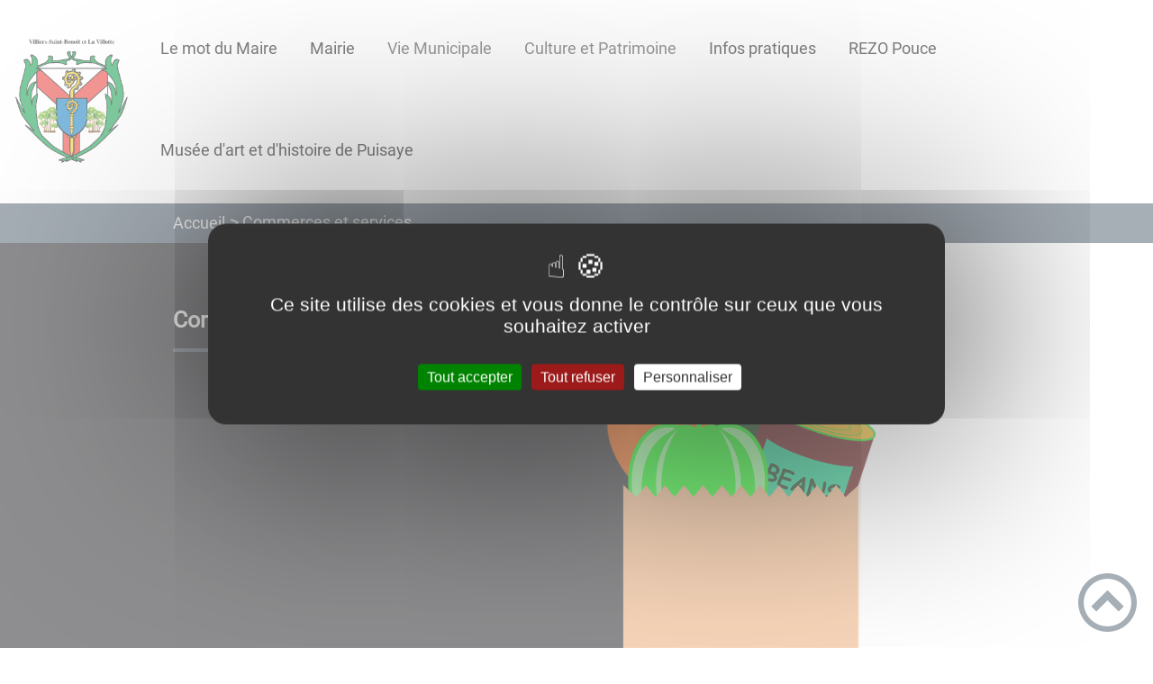

--- FILE ---
content_type: application/javascript
request_url: https://villiers-saint-benoit.fr/d9121c2d12f27a679ac81c8ead1ffc85d7e2ae09-9fadc02d0f6ba34b6ee1.js
body_size: 18450
content:
/*! For license information please see d9121c2d12f27a679ac81c8ead1ffc85d7e2ae09-9fadc02d0f6ba34b6ee1.js.LICENSE.txt */
(self.webpackChunksite=self.webpackChunksite||[]).push([[646],{508:function(e,t){var n;!function(){"use strict";var r={}.hasOwnProperty;function o(){for(var e=[],t=0;t<arguments.length;t++){var n=arguments[t];if(n){var i=typeof n;if("string"===i||"number"===i)e.push(n);else if(Array.isArray(n)){if(n.length){var a=o.apply(null,n);a&&e.push(a)}}else if("object"===i){if(n.toString!==Object.prototype.toString&&!n.toString.toString().includes("[native code]")){e.push(n.toString());continue}for(var l in n)r.call(n,l)&&n[l]&&e.push(l)}}}return e.join(" ")}e.exports?(o.default=o,e.exports=o):void 0===(n=function(){return o}.apply(t,[]))||(e.exports=n)}()},56591:function(e,t,n){"use strict";Object.defineProperty(t,"__esModule",{value:!0}),t.default=void 0;var r=function(e){if(e&&e.__esModule)return e;if(null===e||"object"!==i(e)&&"function"!=typeof e)return{default:e};var t=o();if(t&&t.has(e))return t.get(e);var n={},r=Object.defineProperty&&Object.getOwnPropertyDescriptor;for(var a in e)if(Object.prototype.hasOwnProperty.call(e,a)){var l=r?Object.getOwnPropertyDescriptor(e,a):null;l&&(l.get||l.set)?Object.defineProperty(n,a,l):n[a]=e[a]}n.default=e,t&&t.set(e,n);return n}(n(27378));function o(){if("function"!=typeof WeakMap)return null;var e=new WeakMap;return o=function(){return e},e}function i(e){return i="function"==typeof Symbol&&"symbol"==typeof Symbol.iterator?function(e){return typeof e}:function(e){return e&&"function"==typeof Symbol&&e.constructor===Symbol&&e!==Symbol.prototype?"symbol":typeof e},i(e)}function a(e,t){for(var n=0;n<t.length;n++){var r=t[n];r.enumerable=r.enumerable||!1,r.configurable=!0,"value"in r&&(r.writable=!0),Object.defineProperty(e,r.key,r)}}function l(e,t){return!t||"object"!==i(t)&&"function"!=typeof t?function(e){if(void 0===e)throw new ReferenceError("this hasn't been initialised - super() hasn't been called");return e}(e):t}function c(e){return c=Object.setPrototypeOf?Object.getPrototypeOf:function(e){return e.__proto__||Object.getPrototypeOf(e)},c(e)}function u(e,t){return u=Object.setPrototypeOf||function(e,t){return e.__proto__=t,e},u(e,t)}var s=function(e){function t(){var e;return function(e,t){if(!(e instanceof t))throw new TypeError("Cannot call a class as a function")}(this,t),(e=l(this,c(t).call(this))).state={maxIsVisible:0},e}var n,o,i;return function(e,t){if("function"!=typeof t&&null!==t)throw new TypeError("Super expression must either be null or a function");e.prototype=Object.create(t&&t.prototype,{constructor:{value:e,writable:!0,configurable:!0}}),t&&u(e,t)}(t,e),n=t,(o=[{key:"componentDidMount",value:function(){var e=this,t=r.default.Children.count(this.props.children),n=0;this.interval=setInterval((function(){++n>t&&clearInterval(e.interval),e.setState({maxIsVisible:n})}),this.delay)}},{key:"componentWillUnmount",value:function(){clearInterval(this.interval)}},{key:"render",value:function(){var e=this,t=this.transitionDuration;return r.default.createElement("div",{className:this.props.className},r.default.Children.map(this.props.children,(function(n,o){return r.default.createElement("div",{className:e.props.childClassName,style:{transition:"opacity ".concat(t,"ms, top ").concat(t,"ms"),position:"relative",top:e.state.maxIsVisible>o?0:20,opacity:e.state.maxIsVisible>o?1:0}},n)})))}},{key:"delay",get:function(){return this.props.delay||50}},{key:"transitionDuration",get:function(){return this.props.transitionDuration||400}}])&&a(n.prototype,o),i&&a(n,i),t}(r.Component);t.default=s},69467:function(e,t,n){"use strict";Object.defineProperty(t,"Z",{enumerable:!0,get:function(){return o.default}});var r,o=(r=n(56591))&&r.__esModule?r:{default:r}},46015:function(e,t,n){"use strict";n.d(t,{Z:function(){return c}});var r=n(27378),o=n(66440);const i=n(96075).default.nav.withConfig({displayName:"ariane-styled__ArianeSection",componentId:"sc-z6w95l-0"})(["background-color:",";& a:hover{color:white;}"],(e=>e.theme.a_color_gradients.a_dark));var a=n(81389),l=n(212);var c=e=>{let{isDetail:t,isListing:n,pageName:c,pageNameLink:u,postName:s}=e;const f=(0,o.H)().theme_settings.palette;return r.createElement(i,{className:"ariane-module--ariane--b849d",role:"navigation","aria-label":"Vous êtes ici :"},r.createElement("ol",null,r.createElement("li",{className:"ariane-module--ariane-home--8eef3"},r.createElement(a.Z,{paintDrip:!0,hex:f.a_color_gradients.a_dark,to:"/"},"Accueil")),n&&r.createElement("li",{"aria-label":"Vous êtes ici :"},c),t&&!c?r.createElement("li",null,r.createElement("p",null,r.createElement("span",null,s))):t&&c?r.createElement(r.Fragment,null,r.createElement("li",null,r.createElement(l.Z,{link:u},c)),r.createElement("li",{className:"ariane-module--ariane-here-detail--9e2d2","aria-label":"Vous êtes ici :"},s," ")):null))}},32632:function(e,t,n){"use strict";n.d(t,{Z:function(){return z}});var r=n(27378),o="social-panel-module--button--6918a",i=function(){return i=Object.assign||function(e){for(var t,n=1,r=arguments.length;n<r;n++)for(var o in t=arguments[n])Object.prototype.hasOwnProperty.call(t,o)&&(e[o]=t[o]);return e},i.apply(this,arguments)},a=function(e,t){var n={};for(var r in e)Object.prototype.hasOwnProperty.call(e,r)&&t.indexOf(r)<0&&(n[r]=e[r]);if(null!=e&&"function"==typeof Object.getOwnPropertySymbols){var o=0;for(r=Object.getOwnPropertySymbols(e);o<r.length;o++)t.indexOf(r[o])<0&&Object.prototype.propertyIsEnumerable.call(e,r[o])&&(n[r[o]]=e[r[o]])}return n};function l(e){var t=function(t){var n=t.bgStyle,o=t.borderRadius,l=t.iconFillColor,c=t.round,u=t.size,s=a(t,["bgStyle","borderRadius","iconFillColor","round","size"]);return r.createElement("svg",i({viewBox:"0 0 64 64",width:u,height:u},s),c?r.createElement("circle",{cx:"32",cy:"32",r:"31",fill:e.color,style:n}):r.createElement("rect",{width:"64",height:"64",rx:o,ry:o,fill:e.color,style:n}),r.createElement("path",{d:e.path,fill:l}))};return t.defaultProps={bgStyle:{},borderRadius:0,iconFillColor:"white",size:64},t}var c,u=l({color:"#3b5998",networkName:"facebook",path:"M34.1,47V33.3h4.6l0.7-5.3h-5.3v-3.4c0-1.5,0.4-2.6,2.6-2.6l2.8,0v-4.8c-0.5-0.1-2.2-0.2-4.1-0.2 c-4.1,0-6.9,2.5-6.9,7V28H24v5.3h4.6V47H34.1z"}),s=(c=function(e,t){return c=Object.setPrototypeOf||{__proto__:[]}instanceof Array&&function(e,t){e.__proto__=t}||function(e,t){for(var n in t)Object.prototype.hasOwnProperty.call(t,n)&&(e[n]=t[n])},c(e,t)},function(e,t){if("function"!=typeof t&&null!==t)throw new TypeError("Class extends value "+String(t)+" is not a constructor or null");function n(){this.constructor=e}c(e,t),e.prototype=null===t?Object.create(t):(n.prototype=t.prototype,new n)}),f=function(e){function t(t){var n=e.call(this,t)||this;return n.name="AssertionError",n}return s(t,e),t}(Error);function p(e,t){if(!e)throw new f(t)}function d(e){var t=Object.entries(e).filter((function(e){var t=e[1];return null!=t})).map((function(e){var t=e[0],n=e[1];return"".concat(encodeURIComponent(t),"=").concat(encodeURIComponent(String(n)))}));return t.length>0?"?".concat(t.join("&")):""}var h=n(508),y=n.n(h),w=function(){var e=function(t,n){return e=Object.setPrototypeOf||{__proto__:[]}instanceof Array&&function(e,t){e.__proto__=t}||function(e,t){for(var n in t)Object.prototype.hasOwnProperty.call(t,n)&&(e[n]=t[n])},e(t,n)};return function(t,n){if("function"!=typeof n&&null!==n)throw new TypeError("Class extends value "+String(n)+" is not a constructor or null");function r(){this.constructor=t}e(t,n),t.prototype=null===n?Object.create(n):(r.prototype=n.prototype,new r)}}(),m=function(){return m=Object.assign||function(e){for(var t,n=1,r=arguments.length;n<r;n++)for(var o in t=arguments[n])Object.prototype.hasOwnProperty.call(t,o)&&(e[o]=t[o]);return e},m.apply(this,arguments)},b=function(e,t,n,r){return new(n||(n=Promise))((function(o,i){function a(e){try{c(r.next(e))}catch(t){i(t)}}function l(e){try{c(r.throw(e))}catch(t){i(t)}}function c(e){var t;e.done?o(e.value):(t=e.value,t instanceof n?t:new n((function(e){e(t)}))).then(a,l)}c((r=r.apply(e,t||[])).next())}))},v=function(e,t){var n,r,o,i,a={label:0,sent:function(){if(1&o[0])throw o[1];return o[1]},trys:[],ops:[]};return i={next:l(0),throw:l(1),return:l(2)},"function"==typeof Symbol&&(i[Symbol.iterator]=function(){return this}),i;function l(i){return function(l){return function(i){if(n)throw new TypeError("Generator is already executing.");for(;a;)try{if(n=1,r&&(o=2&i[0]?r.return:i[0]?r.throw||((o=r.return)&&o.call(r),0):r.next)&&!(o=o.call(r,i[1])).done)return o;switch(r=0,o&&(i=[2&i[0],o.value]),i[0]){case 0:case 1:o=i;break;case 4:return a.label++,{value:i[1],done:!1};case 5:a.label++,r=i[1],i=[0];continue;case 7:i=a.ops.pop(),a.trys.pop();continue;default:if(!(o=a.trys,(o=o.length>0&&o[o.length-1])||6!==i[0]&&2!==i[0])){a=0;continue}if(3===i[0]&&(!o||i[1]>o[0]&&i[1]<o[3])){a.label=i[1];break}if(6===i[0]&&a.label<o[1]){a.label=o[1],o=i;break}if(o&&a.label<o[2]){a.label=o[2],a.ops.push(i);break}o[2]&&a.ops.pop(),a.trys.pop();continue}i=t.call(e,a)}catch(l){i=[6,l],r=0}finally{n=o=0}if(5&i[0])throw i[1];return{value:i[0]?i[1]:void 0,done:!0}}([i,l])}}},g=function(e,t){var n={};for(var r in e)Object.prototype.hasOwnProperty.call(e,r)&&t.indexOf(r)<0&&(n[r]=e[r]);if(null!=e&&"function"==typeof Object.getOwnPropertySymbols){var o=0;for(r=Object.getOwnPropertySymbols(e);o<r.length;o++)t.indexOf(r[o])<0&&Object.prototype.propertyIsEnumerable.call(e,r[o])&&(n[r[o]]=e[r[o]])}return n};var O=function(e){function t(){var t=null!==e&&e.apply(this,arguments)||this;return t.openShareDialog=function(e){var n,r,o=t.props,i=o.onShareWindowClose,a=o.windowHeight,l=void 0===a?400:a,c=o.windowPosition,u=void 0===c?"windowCenter":c,s=o.windowWidth,f=void 0===s?550:s;!function(e,t,n){var r=t.height,o=t.width,i=g(t,["height","width"]),a=m({height:r,width:o,location:"no",toolbar:"no",status:"no",directories:"no",menubar:"no",scrollbars:"yes",resizable:"no",centerscreen:"yes",chrome:"yes"},i),l=window.open(e,"",Object.keys(a).map((function(e){return"".concat(e,"=").concat(a[e])})).join(", "));if(n)var c=window.setInterval((function(){try{(null===l||l.closed)&&(window.clearInterval(c),n(l))}catch(e){console.error(e)}}),1e3)}(e,m({height:l,width:f},"windowCenter"===u?(n=f,r=l,{left:window.outerWidth/2+(window.screenX||window.screenLeft||0)-n/2,top:window.outerHeight/2+(window.screenY||window.screenTop||0)-r/2}):function(e,t){return{top:(window.screen.height-t)/2,left:(window.screen.width-e)/2}}(f,l)),i)},t.handleClick=function(e){return b(t,void 0,void 0,(function(){var t,n,r,o,i,a,l,c,u,s;return v(this,(function(f){switch(f.label){case 0:return t=this.props,n=t.beforeOnClick,r=t.disabled,o=t.networkLink,i=t.onClick,a=t.url,l=t.openShareDialogOnClick,c=t.opts,u=o(a,c),r?[2]:(e.preventDefault(),n?(s=n(),!(p=s)||"object"!=typeof p&&"function"!=typeof p||"function"!=typeof p.then?[3,2]:[4,s]):[3,2]);case 1:f.sent(),f.label=2;case 2:return l&&this.openShareDialog(u),i&&i(e,u),[2]}var p}))}))},t}return w(t,e),t.prototype.render=function(){var e=this.props,t=(e.beforeOnClick,e.children),n=e.className,o=e.disabled,i=e.disabledStyle,a=e.forwardedRef,l=(e.networkLink,e.networkName),c=(e.onShareWindowClose,e.openShareDialogOnClick,e.opts,e.resetButtonStyle),u=e.style,s=(e.url,e.windowHeight,e.windowPosition,e.windowWidth,g(e,["beforeOnClick","children","className","disabled","disabledStyle","forwardedRef","networkLink","networkName","onShareWindowClose","openShareDialogOnClick","opts","resetButtonStyle","style","url","windowHeight","windowPosition","windowWidth"])),f=y()("react-share__ShareButton",{"react-share__ShareButton--disabled":!!o,disabled:!!o},n),p=m(m(c?{backgroundColor:"transparent",border:"none",padding:0,font:"inherit",color:"inherit",cursor:"pointer"}:{},u),o&&i);return r.createElement("button",m({},s,{"aria-label":s["aria-label"]||l,className:f,onClick:this.handleClick,ref:a,style:p}),t)},t.defaultProps={disabledStyle:{opacity:.6},openShareDialogOnClick:!0,resetButtonStyle:!0},t}(r.Component),k=O,E=function(){return E=Object.assign||function(e){for(var t,n=1,r=arguments.length;n<r;n++)for(var o in t=arguments[n])Object.prototype.hasOwnProperty.call(t,o)&&(e[o]=t[o]);return e},E.apply(this,arguments)};var _=function(e,t,n,o){function i(i,a){var l=n(i),c=E({},i);return Object.keys(l).forEach((function(e){delete c[e]})),r.createElement(k,E({},o,c,{forwardedRef:a,networkName:e,networkLink:t,opts:n(i)}))}return i.displayName="ShareButton-".concat(e),(0,r.forwardRef)(i)};var j=_("facebook",(function(e,t){var n=t.quote,r=t.hashtag;return p(e,"facebook.url"),"https://www.facebook.com/sharer/sharer.php"+d({u:e,quote:n,hashtag:r})}),(function(e){return{quote:e.quote,hashtag:e.hashtag}}),{windowWidth:550,windowHeight:400}),S=l({color:"#00aced",networkName:"twitter",path:"M48,22.1c-1.2,0.5-2.4,0.9-3.8,1c1.4-0.8,2.4-2.1,2.9-3.6c-1.3,0.8-2.7,1.3-4.2,1.6 C41.7,19.8,40,19,38.2,19c-3.6,0-6.6,2.9-6.6,6.6c0,0.5,0.1,1,0.2,1.5c-5.5-0.3-10.3-2.9-13.5-6.9c-0.6,1-0.9,2.1-0.9,3.3 c0,2.3,1.2,4.3,2.9,5.5c-1.1,0-2.1-0.3-3-0.8c0,0,0,0.1,0,0.1c0,3.2,2.3,5.8,5.3,6.4c-0.6,0.1-1.1,0.2-1.7,0.2c-0.4,0-0.8,0-1.2-0.1 c0.8,2.6,3.3,4.5,6.1,4.6c-2.2,1.8-5.1,2.8-8.2,2.8c-0.5,0-1.1,0-1.6-0.1c2.9,1.9,6.4,2.9,10.1,2.9c12.1,0,18.7-10,18.7-18.7 c0-0.3,0-0.6,0-0.8C46,24.5,47.1,23.4,48,22.1z"});var C=_("twitter",(function(e,t){var n=t.title,r=t.via,o=t.hashtags,i=void 0===o?[]:o,a=t.related,l=void 0===a?[]:a;return p(e,"twitter.url"),p(Array.isArray(i),"twitter.hashtags is not an array"),p(Array.isArray(l),"twitter.related is not an array"),"https://twitter.com/share"+d({url:e,text:n,via:r,hashtags:i.length>0?i.join(","):void 0,related:l.length>0?l.join(","):void 0})}),(function(e){return{hashtags:e.hashtags,title:e.title,via:e.via,related:e.related}}),{windowWidth:550,windowHeight:400}),P=l({color:"#25D366",networkName:"whatsapp",path:"m42.32286,33.93287c-0.5178,-0.2589 -3.04726,-1.49644 -3.52105,-1.66732c-0.4712,-0.17346 -0.81554,-0.2589 -1.15987,0.2589c-0.34175,0.51004 -1.33075,1.66474 -1.63108,2.00648c-0.30032,0.33658 -0.60064,0.36247 -1.11327,0.12945c-0.5178,-0.2589 -2.17994,-0.80259 -4.14759,-2.56312c-1.53269,-1.37217 -2.56312,-3.05503 -2.86603,-3.57283c-0.30033,-0.5178 -0.03366,-0.80259 0.22524,-1.06149c0.23301,-0.23301 0.5178,-0.59547 0.7767,-0.90616c0.25372,-0.31068 0.33657,-0.5178 0.51262,-0.85437c0.17088,-0.36246 0.08544,-0.64725 -0.04402,-0.90615c-0.12945,-0.2589 -1.15987,-2.79613 -1.58964,-3.80584c-0.41424,-1.00971 -0.84142,-0.88027 -1.15987,-0.88027c-0.29773,-0.02588 -0.64208,-0.02588 -0.98382,-0.02588c-0.34693,0 -0.90616,0.12945 -1.37736,0.62136c-0.4712,0.5178 -1.80194,1.76053 -1.80194,4.27186c0,2.51134 1.84596,4.945 2.10227,5.30747c0.2589,0.33657 3.63497,5.51458 8.80262,7.74113c1.23237,0.5178 2.1903,0.82848 2.94111,1.08738c1.23237,0.38836 2.35599,0.33657 3.24402,0.20712c0.99159,-0.15534 3.04985,-1.24272 3.47963,-2.45956c0.44013,-1.21683 0.44013,-2.22654 0.31068,-2.45955c-0.12945,-0.23301 -0.46601,-0.36247 -0.98382,-0.59548m-9.40068,12.84407l-0.02589,0c-3.05503,0 -6.08417,-0.82849 -8.72495,-2.38189l-0.62136,-0.37023l-6.47252,1.68286l1.73463,-6.29129l-0.41424,-0.64725c-1.70875,-2.71846 -2.6149,-5.85116 -2.6149,-9.07706c0,-9.39809 7.68934,-17.06155 17.15993,-17.06155c4.58253,0 8.88029,1.78642 12.11655,5.02268c3.23625,3.21036 5.02267,7.50812 5.02267,12.06476c-0.0078,9.3981 -7.69712,17.06155 -17.14699,17.06155m14.58906,-31.58846c-3.93529,-3.80584 -9.1133,-5.95471 -14.62789,-5.95471c-11.36055,0 -20.60848,9.2065 -20.61625,20.52564c0,3.61684 0.94757,7.14565 2.75211,10.26282l-2.92557,10.63564l10.93337,-2.85309c3.0136,1.63108 6.4052,2.4958 9.85634,2.49839l0.01037,0c11.36574,0 20.61884,-9.2091 20.62403,-20.53082c0,-5.48093 -2.14111,-10.64081 -6.03239,-14.51915"});var N=_("whatsapp",(function(e,t){var n=t.title,r=t.separator;return p(e,"whatsapp.url"),"https://"+(/(android|iphone|ipad|mobile)/i.test(navigator.userAgent)?"api":"web")+".whatsapp.com/send"+d({text:n?n+r+e:e})}),(function(e){return{title:e.title,separator:e.separator||" "}}),{windowWidth:550,windowHeight:400}),x=l({color:"#007fb1",networkName:"linkedin",path:"M20.4,44h5.4V26.6h-5.4V44z M23.1,18c-1.7,0-3.1,1.4-3.1,3.1c0,1.7,1.4,3.1,3.1,3.1 c1.7,0,3.1-1.4,3.1-3.1C26.2,19.4,24.8,18,23.1,18z M39.5,26.2c-2.6,0-4.4,1.4-5.1,2.8h-0.1v-2.4h-5.2V44h5.4v-8.6 c0-2.3,0.4-4.5,3.2-4.5c2.8,0,2.8,2.6,2.8,4.6V44H46v-9.5C46,29.8,45,26.2,39.5,26.2z"});var D=_("linkedin",(function(e,t){var n=t.title,r=t.summary,o=t.source;return p(e,"linkedin.url"),"https://linkedin.com/shareArticle"+d({url:e,mini:"true",title:n,summary:r,source:o})}),(function(e){return{title:e.title,summary:e.summary,source:e.source}}),{windowWidth:750,windowHeight:600});var z=e=>{let{postData:t,location:n}=e;const i=(0,r.useRef)(null),a=(0,r.useRef)(null),l=(0,r.useRef)(null),c=(0,r.useRef)(null),s=e=>{e&&e.current&&e.current.click()};return r.createElement("div",{className:"social-panel-module--post-social--83b0e"},r.createElement("p",{className:"social-panel-module--post-social-text--06186"},"Partagez sur :"),r.createElement("ul",null,r.createElement("li",null,r.createElement("a",{href:"#",className:o,"aria-label":"Facebook",onClick:e=>{e.preventDefault(),s(i)}},r.createElement(u,{size:30,round:!0,"aria-hidden":!0})),r.createElement(j,{url:n,title:t.title,ref:i,style:{display:"none"}})),r.createElement("li",null,r.createElement("a",{href:"#",className:o,"aria-label":"Twitter",onClick:e=>{e.preventDefault(),s(a)}},r.createElement(S,{size:32,round:!0,"aria-hidden":!0})),r.createElement(C,{url:n,title:t.title,ref:a,style:{display:"none"}})),r.createElement("li",null,r.createElement("a",{href:"#",className:o,"aria-label":"WhatsApp",onClick:e=>{e.preventDefault(),s(l)}},r.createElement(P,{size:32,round:!0,"aria-hidden":!0})),r.createElement(N,{url:n,title:t.title,ref:l,style:{display:"none"}})),r.createElement("li",null,r.createElement("a",{href:"#",className:o,"aria-label":"LinkedIn",onClick:e=>{e.preventDefault(),s(c)}},r.createElement(x,{size:32,round:!0,"aria-hidden":!0})),r.createElement(D,{url:n,title:t.title,ref:c,style:{display:"none"}}))))}},83894:function(e,t,n){"use strict";var r=n(27378),o=n(15851);t.Z=e=>{var t;let{node:n}=e;return null!==(t=n.field_infos_complementaires)&&void 0!==t&&t.processed?r.createElement("div",null,r.createElement(o.Z,{content:n.field_infos_complementaires.processed})):null}}}]);
//# sourceMappingURL=d9121c2d12f27a679ac81c8ead1ffc85d7e2ae09-9fadc02d0f6ba34b6ee1.js.map

--- FILE ---
content_type: application/javascript
request_url: https://villiers-saint-benoit.fr/webpack-runtime-da8b5e9bb233908d3336.js
body_size: 7221
content:
!function(){"use strict";var e,t,n,o,a,r={},s={};function c(e){var t=s[e];if(void 0!==t)return t.exports;var n=s[e]={id:e,loaded:!1,exports:{}};return r[e].call(n.exports,n,n.exports,c),n.loaded=!0,n.exports}c.m=r,c.amdO={},e=[],c.O=function(t,n,o,a){if(!n){var r=1/0;for(i=0;i<e.length;i++){n=e[i][0],o=e[i][1],a=e[i][2];for(var s=!0,d=0;d<n.length;d++)(!1&a||r>=a)&&Object.keys(c.O).every((function(e){return c.O[e](n[d])}))?n.splice(d--,1):(s=!1,a<r&&(r=a));if(s){e.splice(i--,1);var f=o();void 0!==f&&(t=f)}}return t}a=a||0;for(var i=e.length;i>0&&e[i-1][2]>a;i--)e[i]=e[i-1];e[i]=[n,o,a]},c.n=function(e){var t=e&&e.__esModule?function(){return e.default}:function(){return e};return c.d(t,{a:t}),t},c.d=function(e,t){for(var n in t)c.o(t,n)&&!c.o(e,n)&&Object.defineProperty(e,n,{enumerable:!0,get:t[n]})},c.f={},c.e=function(e){return Promise.all(Object.keys(c.f).reduce((function(t,n){return c.f[n](e,t),t}),[]))},c.u=function(e){return{17:"component---node-modules-gatsby-theme-blank-src-pages-contact-confirmation-js",29:"component---node-modules-gatsby-theme-blank-src-pages-contactez-nous-js",34:"component---node-modules-gatsby-theme-blank-src-pages-mentions-legales-js",39:"component---node-modules-gatsby-theme-blank-src-pages-paiement-result-js",42:"component---node-modules-gatsby-theme-blank-src-pages-plan-site-js",95:"9d50d446bd477d870bcd09a53799996fc8979b11",99:"component---node-modules-gatsby-theme-blank-src-pages-rendez-vous-js",171:"component---node-modules-gatsby-theme-blank-src-templates-list-actualites-js",199:"component---node-modules-gatsby-theme-blank-src-templates-details-actualite-js",263:"f37cd2f203c989246f6114fce53974c7a931bc73",285:"component---node-modules-gatsby-theme-blank-src-templates-list-taxo-thematiques-js",351:"commons",494:"component---node-modules-gatsby-theme-blank-src-pages-gdd-js",518:"component---node-modules-gatsby-theme-blank-src-pages-newsletter-js",532:"styles",545:"component---node-modules-gatsby-theme-blank-src-pages-index-js",570:"ff27826a",629:"component---node-modules-gatsby-theme-blank-src-pages-notifications-js",646:"d9121c2d12f27a679ac81c8ead1ffc85d7e2ae09",653:"component---node-modules-gatsby-theme-blank-src-templates-details-page-js",665:"component---node-modules-gatsby-theme-blank-src-pages-actes-officiels-js",688:"3fdc04894ef2d355b32d2df0842826dd18590d81",713:"component---node-modules-gatsby-theme-blank-src-pages-rgpd-js",719:"00104f31",752:"component---node-modules-gatsby-theme-blank-src-pages-deliberations-officielles-js",770:"d1c92ea24a9af88b394521afca6bd46ffbd1c9c7",783:"component---node-modules-gatsby-theme-blank-src-templates-list-adresses-js",898:"component---node-modules-gatsby-theme-blank-src-templates-details-adresse-js",909:"component---node-modules-gatsby-theme-blank-src-pages-404-js",919:"287245a4",934:"c158f0e1"}[e]+"-"+{17:"e9a03402fc55334be05c",29:"d0c8ab9da00cd6d7e077",34:"4c5ee65e20eb5924b404",39:"aebd7f45de31c83f13ff",42:"e2f4cb92ceaf59ac4692",95:"49272653a64f90646e45",99:"7c020d9d27957006f07f",171:"9cf809e2300511defaa5",199:"d9024d582e8f524bf491",263:"7ee2a9e1c566ac54d337",285:"0ace7c9c7303e7ae2c13",351:"cf984eb031b17f70d3c7",494:"725115b0a00f5e0f349e",518:"682ac2ca0982570e4420",532:"349fd45ed17f9d91ad64",545:"b3973fd98c3a088bd4e4",570:"9b4c532bba949e1c03ca",629:"9f082902f6afc2704cb8",646:"9fadc02d0f6ba34b6ee1",653:"ee76ec1394115bf9f4ad",665:"e4d759951dd76f1a63c2",688:"4dc66c5758eae83d9b2c",713:"643c01e740620d317784",719:"4bed08ffb411ddde56ef",752:"7c47ee5fc23d78c8d837",770:"098e9d6a3d2ece43413d",783:"3ce913b885ca07dfc1b3",898:"9a69467373a94176247b",909:"344f028b814aa14be4a5",919:"092915ce855b542c5e89",934:"6e5b5b5ceacf5e870fdd"}[e]+".js"},c.miniCssF=function(e){return"styles.10412e13cbf9a03e843c.css"},c.g=function(){if("object"==typeof globalThis)return globalThis;try{return this||new Function("return this")()}catch(e){if("object"==typeof window)return window}}(),c.hmd=function(e){return(e=Object.create(e)).children||(e.children=[]),Object.defineProperty(e,"exports",{enumerable:!0,set:function(){throw new Error("ES Modules may not assign module.exports or exports.*, Use ESM export syntax, instead: "+e.id)}}),e},c.o=function(e,t){return Object.prototype.hasOwnProperty.call(e,t)},t={},n="site:",c.l=function(e,o,a,r){if(t[e])t[e].push(o);else{var s,d;if(void 0!==a)for(var f=document.getElementsByTagName("script"),i=0;i<f.length;i++){var l=f[i];if(l.getAttribute("src")==e||l.getAttribute("data-webpack")==n+a){s=l;break}}s||(d=!0,(s=document.createElement("script")).charset="utf-8",s.timeout=120,c.nc&&s.setAttribute("nonce",c.nc),s.setAttribute("data-webpack",n+a),s.src=e),t[e]=[o];var u=function(n,o){s.onerror=s.onload=null,clearTimeout(b);var a=t[e];if(delete t[e],s.parentNode&&s.parentNode.removeChild(s),a&&a.forEach((function(e){return e(o)})),n)return n(o)},b=setTimeout(u.bind(null,void 0,{type:"timeout",target:s}),12e4);s.onerror=u.bind(null,s.onerror),s.onload=u.bind(null,s.onload),d&&document.head.appendChild(s)}},c.r=function(e){"undefined"!=typeof Symbol&&Symbol.toStringTag&&Object.defineProperty(e,Symbol.toStringTag,{value:"Module"}),Object.defineProperty(e,"__esModule",{value:!0})},c.nmd=function(e){return e.paths=[],e.children||(e.children=[]),e},c.p="/",o=function(e){return new Promise((function(t,n){var o=c.miniCssF(e),a=c.p+o;if(function(e,t){for(var n=document.getElementsByTagName("link"),o=0;o<n.length;o++){var a=(s=n[o]).getAttribute("data-href")||s.getAttribute("href");if("stylesheet"===s.rel&&(a===e||a===t))return s}var r=document.getElementsByTagName("style");for(o=0;o<r.length;o++){var s;if((a=(s=r[o]).getAttribute("data-href"))===e||a===t)return s}}(o,a))return t();!function(e,t,n,o){var a=document.createElement("link");a.rel="stylesheet",a.type="text/css",a.onerror=a.onload=function(r){if(a.onerror=a.onload=null,"load"===r.type)n();else{var s=r&&("load"===r.type?"missing":r.type),c=r&&r.target&&r.target.href||t,d=new Error("Loading CSS chunk "+e+" failed.\n("+c+")");d.code="CSS_CHUNK_LOAD_FAILED",d.type=s,d.request=c,a.parentNode.removeChild(a),o(d)}},a.href=t,document.head.appendChild(a)}(e,a,t,n)}))},a={658:0},c.f.miniCss=function(e,t){a[e]?t.push(a[e]):0!==a[e]&&{532:1}[e]&&t.push(a[e]=o(e).then((function(){a[e]=0}),(function(t){throw delete a[e],t})))},function(){var e={658:0,532:0};c.f.j=function(t,n){var o=c.o(e,t)?e[t]:void 0;if(0!==o)if(o)n.push(o[2]);else if(/^(532|658)$/.test(t))e[t]=0;else{var a=new Promise((function(n,a){o=e[t]=[n,a]}));n.push(o[2]=a);var r=c.p+c.u(t),s=new Error;c.l(r,(function(n){if(c.o(e,t)&&(0!==(o=e[t])&&(e[t]=void 0),o)){var a=n&&("load"===n.type?"missing":n.type),r=n&&n.target&&n.target.src;s.message="Loading chunk "+t+" failed.\n("+a+": "+r+")",s.name="ChunkLoadError",s.type=a,s.request=r,o[1](s)}}),"chunk-"+t,t)}},c.O.j=function(t){return 0===e[t]};var t=function(t,n){var o,a,r=n[0],s=n[1],d=n[2],f=0;if(r.some((function(t){return 0!==e[t]}))){for(o in s)c.o(s,o)&&(c.m[o]=s[o]);if(d)var i=d(c)}for(t&&t(n);f<r.length;f++)a=r[f],c.o(e,a)&&e[a]&&e[a][0](),e[a]=0;return c.O(i)},n=self.webpackChunksite=self.webpackChunksite||[];n.forEach(t.bind(null,0)),n.push=t.bind(null,n.push.bind(n))}(),c.nc=void 0}();
//# sourceMappingURL=webpack-runtime-da8b5e9bb233908d3336.js.map